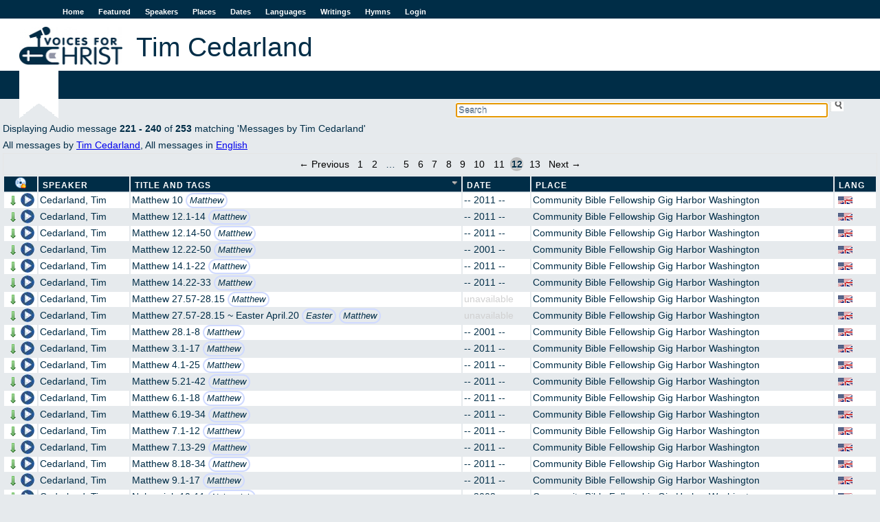

--- FILE ---
content_type: text/html; charset=utf-8
request_url: https://voicesforchrist.org/speakers/1850?direction=asc&page=12&sort=full_title
body_size: 29311
content:
<!DOCTYPE html>  
<html xmlns:og="http://opengraphprotocol.org/schema/"
      xmlns:fb="http://www.facebook.com/2008/fbml"
      lang="en">
  <head>
    <title>VFC - Tim Cedarland</title>
    <meta charset="utf-8"/>
    <link rel="shortcut icon" href="/assets/vfc-dd0a08269324db3230c6b48e24b18d52.ico" type="image/x-icon" />
    <link href="/assets/application-45178edca6ec813f2c4fc943c2fcfb52.css" media="all" rel="stylesheet" type="text/css" />
    <script src="/assets/application-af7dd7dae39809a8d6c38bbcb0738d05.js" type="text/javascript"></script>
    <meta property="fb:app_id" content="254616541365833" />
    <meta property="og:title" content='VFC - Tim Cedarland' />
    <meta property="og:type" content="website" />
    <meta property="og:site_name" content='Voices For Christ' />
    <meta name="viewport" content="width=device-width, initial-scale=1.0">
    <meta content="authenticity_token" name="csrf-param" />
<meta content="RnNlqBLVt3HTfzgUFIIHJQgQJf+IbBB5KEcKa/vzWjA=" name="csrf-token" />
    
    <script type="text/javascript">

  var _gaq = _gaq || [];
  _gaq.push(['_setAccount', 'UA-196359-1']);
  _gaq.push(['_trackPageview']);

  (function() {
    var ga = document.createElement('script'); ga.type = 'text/javascript'; ga.async = true;
    ga.src = ('https:' == document.location.protocol ? 'https://ssl' : 'http://www') + '.google-analytics.com/ga.js';
    var s = document.getElementsByTagName('script')[0]; s.parentNode.insertBefore(ga, s);
  })();

</script>

  </head>
  <body>
    <div id="fb-root"></div>

    <div id="wrap">
      <div id="header">
        <a href="#" id="nav-status">Menu</a>
        <ul id="sidenav" class="nav-collapse">
          <li><a href="/">Home</a></li>
          <li><a href="/featured">Featured</a></li>
          <li><a href="/speakers">Speakers</a></li>
          <li><a href="/places">Places</a></li>
          <li><a href="/dates">Dates</a></li>
          <li><a href="/languages">Languages</a></li>
          <li><a href="/writings">Writings</a></li>
          <li><a href="/hymns">Hymns</a></li>
          <li><a href="/login">Login</a></li>
        </ul>
        <a href="/"><img alt="Logo-en" src="/assets/logo-en-e7deb2480e20a6f3d68c9b9a98b106c0.jpg" /></a>
          <h1 class="content">Tim Cedarland</h1>
          <h2 class="content"></h2>
      </div>

      <div id="searchbox">
<form accept-charset="UTF-8" action="/welcome/search" id="sform" method="get"><div style="margin:0;padding:0;display:inline"></div>
  <input type='text' name='q' id='q' autocomplete='off' autofocus='autofocus' placeholder='Search' value=''/>
  <input type="submit" id="ssu" value="" />
</form></div>
<div class="clearboth"></div>

      

        <div id="jpid" class="jp-player"></div>
<div id="jp_container_1" class="jp-audio">
  <div id="jp_window_controls">
        <img alt="Arrow_out" onclick="popout_jplayer(); return false;" src="/assets/icons/arrow_out-2752c919e7668cb9abf22e1329cfef91.png" title="pop out" />
  </div>
  <div class="jp-type-single">
    <div class="jp-gui jp-interface">
      <ul class="jp-controls">
	<li><a href="javascript:;" class="jp-play" tabindex="1">play</a></li>
	<li><a href="javascript:;" class="jp-pause" tabindex="1">pause</a></li>
	<li><a href="javascript:;" class="jp-stop" tabindex="1">stop</a></li>
	<li><a href="javascript:;" class="jp-mute" tabindex="1" title="mute">mute</a></li>
	<li><a href="javascript:;" class="jp-unmute" tabindex="1" title="unmute">unmute</a></li>
	<li><a href="javascript:;" class="jp-volume-max" tabindex="1" title="max volume">max volume</a></li>
      </ul>
      <div class="jp-progress">
	<div class="jp-seek-bar">
	  <div class="jp-play-bar"></div>
	</div>
      </div>
      <div class="jp-volume-bar">
	<div class="jp-volume-bar-value"></div>
      </div>
      <div class="jp-time-holder">
	<div class="jp-current-time"></div>
	<div class="jp-duration"></div>
	<ul class="jp-toggles">
	  <li><a href="javascript:;" class="jp-repeat" tabindex="1" title="repeat">repeat</a></li>
	  <li><a href="javascript:;" class="jp-repeat-off" tabindex="1" title="repeat off">repeat off</a></li>
	</ul>
      </div>
    </div>
    <div class="jp-title">Now playing...</div>
    <div class="jp-no-solution">
      <span>Update Required</span> To play the media you will need to either update your browser to a recent version or update your <a href='http://get.adobe.com/flashplayer/' target='_blank'>Flash plugin</a>.
    </div>
  </div>
</div>

      
      <div id="content">
          
Displaying Audio message <b>221&nbsp;-&nbsp;240</b> of <b>253</b>  matching 'Messages by Tim Cedarland'
  <br />
  All messages by <a href="/speakers/1850">Tim Cedarland</a>,
     All messages in <a href="/languages/1">English</a>
<div class="apple_pagination" id="true"><a class="previous_page" rel="prev" href="/speakers/1850?direction=asc&amp;page=11&amp;sort=full_title">&#8592; Previous</a> <a rel="start" href="/speakers/1850?direction=asc&amp;page=1&amp;sort=full_title">1</a> <a href="/speakers/1850?direction=asc&amp;page=2&amp;sort=full_title">2</a> <span class="gap">&hellip;</span> <a href="/speakers/1850?direction=asc&amp;page=5&amp;sort=full_title">5</a> <a href="/speakers/1850?direction=asc&amp;page=6&amp;sort=full_title">6</a> <a href="/speakers/1850?direction=asc&amp;page=7&amp;sort=full_title">7</a> <a href="/speakers/1850?direction=asc&amp;page=8&amp;sort=full_title">8</a> <a href="/speakers/1850?direction=asc&amp;page=9&amp;sort=full_title">9</a> <a href="/speakers/1850?direction=asc&amp;page=10&amp;sort=full_title">10</a> <a rel="prev" href="/speakers/1850?direction=asc&amp;page=11&amp;sort=full_title">11</a> <em class="current">12</em> <a rel="next" href="/speakers/1850?direction=asc&amp;page=13&amp;sort=full_title">13</a> <a class="next_page" rel="next" href="/speakers/1850?direction=asc&amp;page=13&amp;sort=full_title">Next &#8594;</a></div>
<table id="msgtable" class="sortable msglist">
    <thead>
    <tr>
      <th id="play_col" title='Download a zip file of the messages'>
        <form method="POST" action="https://voicesforchrist.org/speakers/1850?direction=asc&amp;page=12&amp;sort=full_title" onsubmit="return confirm('This will download the audio files on this page as a zip file. Press OK if that is what you want to do, cancel otherwise!');">
          <input type="hidden" name="download" value="true"/>
          <input type="submit" id="zipline" value=""/>
         </form>
      </th>
      <th id="speaker_col"><a href="/speakers/1850?direction=asc&amp;page=12&amp;sort=speaker_name" title="click to sort">Speaker</a></th>
      <th id="title_col"><a href="/speakers/1850?direction=desc&amp;page=12&amp;sort=full_title" class="current asc" title="click to reverse sort order">Title and Tags</a></th>
      <th id="date_col"><a href="/speakers/1850?direction=asc&amp;page=12&amp;sort=event_date" title="click to sort">Date</a></th>
      <th id="place_col"><a href="/speakers/1850?direction=asc&amp;page=12&amp;sort=place" title="click to sort">Place</a></th>
      <th id="lang_col"><a href="/speakers/1850?direction=asc&amp;page=12&amp;sort=language" title="click to sort">Lang</a></th>
    </tr>
  </thead>

  <tbody>
      <tr>
  <td class='audio-control'>
    <a href="/audio_messages/118701?dl=true" onclick="return dl(this)"><img alt="Arrow_down" src="/assets/icons/arrow_down-f2d0f6c82eb5de24741c2379bfe788c2.png" title="Download MP3" /></a>
    <span class='player' onclick="play('/audio_messages/118701','T Cedarland ~ Matthew 10')">
       <img alt="Pixel" src="/assets/pixel-e3cabd42f8a195ea38f3c843866c8f0f.gif" title="Play" />
    </span>
  </td>
  <td>
    <a href="/speakers/1850">Cedarland, Tim</a>
  </td>
  <td title='Size 7 mb, duration 00:54:00'>
        Matthew 10
       <span class="taglist">
           <span class="tag"><a href="/tags/Matthew" title="Search messages tagged with Matthew">Matthew</a></span>
       </span>
  </td>
  <td>-- 2011 --</td>
    <td><a href="/places/229">Community Bible Fellowship Gig Harbor Washington</a></td>
  <td><img alt="English language" class="flag" src="/assets/language-flags/english-dbd0184599885193e88847697c538d56.png" title="English language" /></td>
</tr>

      <tr>
  <td class='audio-control'>
    <a href="/audio_messages/118702?dl=true" onclick="return dl(this)"><img alt="Arrow_down" src="/assets/icons/arrow_down-f2d0f6c82eb5de24741c2379bfe788c2.png" title="Download MP3" /></a>
    <span class='player' onclick="play('/audio_messages/118702','T Cedarland ~ Matthew 12.1 14')">
       <img alt="Pixel" src="/assets/pixel-e3cabd42f8a195ea38f3c843866c8f0f.gif" title="Play" />
    </span>
  </td>
  <td>
    <a href="/speakers/1850">Cedarland, Tim</a>
  </td>
  <td title='Size 6 mb, duration 00:47:00'>
        Matthew 12.1-14
       <span class="taglist">
           <span class="tag"><a href="/tags/Matthew" title="Search messages tagged with Matthew">Matthew</a></span>
       </span>
  </td>
  <td>-- 2011 --</td>
    <td><a href="/places/229">Community Bible Fellowship Gig Harbor Washington</a></td>
  <td><img alt="English language" class="flag" src="/assets/language-flags/english-dbd0184599885193e88847697c538d56.png" title="English language" /></td>
</tr>

      <tr>
  <td class='audio-control'>
    <a href="/audio_messages/118703?dl=true" onclick="return dl(this)"><img alt="Arrow_down" src="/assets/icons/arrow_down-f2d0f6c82eb5de24741c2379bfe788c2.png" title="Download MP3" /></a>
    <span class='player' onclick="play('/audio_messages/118703','T Cedarland ~ Matthew 12.14 50')">
       <img alt="Pixel" src="/assets/pixel-e3cabd42f8a195ea38f3c843866c8f0f.gif" title="Play" />
    </span>
  </td>
  <td>
    <a href="/speakers/1850">Cedarland, Tim</a>
  </td>
  <td title='Size 7 mb, duration 00:52:00'>
        Matthew 12.14-50
       <span class="taglist">
           <span class="tag"><a href="/tags/Matthew" title="Search messages tagged with Matthew">Matthew</a></span>
       </span>
  </td>
  <td>-- 2011 --</td>
    <td><a href="/places/229">Community Bible Fellowship Gig Harbor Washington</a></td>
  <td><img alt="English language" class="flag" src="/assets/language-flags/english-dbd0184599885193e88847697c538d56.png" title="English language" /></td>
</tr>

      <tr>
  <td class='audio-control'>
    <a href="/audio_messages/118697?dl=true" onclick="return dl(this)"><img alt="Arrow_down" src="/assets/icons/arrow_down-f2d0f6c82eb5de24741c2379bfe788c2.png" title="Download MP3" /></a>
    <span class='player' onclick="play('/audio_messages/118697','T Cedarland ~ Matthew 12.22 50')">
       <img alt="Pixel" src="/assets/pixel-e3cabd42f8a195ea38f3c843866c8f0f.gif" title="Play" />
    </span>
  </td>
  <td>
    <a href="/speakers/1850">Cedarland, Tim</a>
  </td>
  <td title='Size 107 mb, duration 00:46:00'>
        Matthew 12.22-50
       <span class="taglist">
           <span class="tag"><a href="/tags/Matthew" title="Search messages tagged with Matthew">Matthew</a></span>
       </span>
  </td>
  <td>-- 2001 --</td>
    <td><a href="/places/229">Community Bible Fellowship Gig Harbor Washington</a></td>
  <td><img alt="English language" class="flag" src="/assets/language-flags/english-dbd0184599885193e88847697c538d56.png" title="English language" /></td>
</tr>

      <tr>
  <td class='audio-control'>
    <a href="/audio_messages/118704?dl=true" onclick="return dl(this)"><img alt="Arrow_down" src="/assets/icons/arrow_down-f2d0f6c82eb5de24741c2379bfe788c2.png" title="Download MP3" /></a>
    <span class='player' onclick="play('/audio_messages/118704','T Cedarland ~ Matthew 14.1 22')">
       <img alt="Pixel" src="/assets/pixel-e3cabd42f8a195ea38f3c843866c8f0f.gif" title="Play" />
    </span>
  </td>
  <td>
    <a href="/speakers/1850">Cedarland, Tim</a>
  </td>
  <td title='Size 7 mb, duration 00:53:00'>
        Matthew 14.1-22
       <span class="taglist">
           <span class="tag"><a href="/tags/Matthew" title="Search messages tagged with Matthew">Matthew</a></span>
       </span>
  </td>
  <td>-- 2011 --</td>
    <td><a href="/places/229">Community Bible Fellowship Gig Harbor Washington</a></td>
  <td><img alt="English language" class="flag" src="/assets/language-flags/english-dbd0184599885193e88847697c538d56.png" title="English language" /></td>
</tr>

      <tr>
  <td class='audio-control'>
    <a href="/audio_messages/118705?dl=true" onclick="return dl(this)"><img alt="Arrow_down" src="/assets/icons/arrow_down-f2d0f6c82eb5de24741c2379bfe788c2.png" title="Download MP3" /></a>
    <span class='player' onclick="play('/audio_messages/118705','T Cedarland ~ Matthew 14.22 33')">
       <img alt="Pixel" src="/assets/pixel-e3cabd42f8a195ea38f3c843866c8f0f.gif" title="Play" />
    </span>
  </td>
  <td>
    <a href="/speakers/1850">Cedarland, Tim</a>
  </td>
  <td title='Size 7 mb, duration 00:54:00'>
        Matthew 14.22-33
       <span class="taglist">
           <span class="tag"><a href="/tags/Matthew" title="Search messages tagged with Matthew">Matthew</a></span>
       </span>
  </td>
  <td>-- 2011 --</td>
    <td><a href="/places/229">Community Bible Fellowship Gig Harbor Washington</a></td>
  <td><img alt="English language" class="flag" src="/assets/language-flags/english-dbd0184599885193e88847697c538d56.png" title="English language" /></td>
</tr>

      <tr>
  <td class='audio-control'>
    <a href="/audio_messages/118699?dl=true" onclick="return dl(this)"><img alt="Arrow_down" src="/assets/icons/arrow_down-f2d0f6c82eb5de24741c2379bfe788c2.png" title="Download MP3" /></a>
    <span class='player' onclick="play('/audio_messages/118699','T Cedarland ~ Matthew 27.57 28.15')">
       <img alt="Pixel" src="/assets/pixel-e3cabd42f8a195ea38f3c843866c8f0f.gif" title="Play" />
    </span>
  </td>
  <td>
    <a href="/speakers/1850">Cedarland, Tim</a>
  </td>
  <td title='Size 123 mb, duration 00:53:00'>
        Matthew 27.57-28.15
       <span class="taglist">
           <span class="tag"><a href="/tags/Matthew" title="Search messages tagged with Matthew">Matthew</a></span>
       </span>
  </td>
  <td class='ua'>unavailable</td>
    <td><a href="/places/229">Community Bible Fellowship Gig Harbor Washington</a></td>
  <td><img alt="English language" class="flag" src="/assets/language-flags/english-dbd0184599885193e88847697c538d56.png" title="English language" /></td>
</tr>

      <tr>
  <td class='audio-control'>
    <a href="/audio_messages/118698?dl=true" onclick="return dl(this)"><img alt="Arrow_down" src="/assets/icons/arrow_down-f2d0f6c82eb5de24741c2379bfe788c2.png" title="Download MP3" /></a>
    <span class='player' onclick="play('/audio_messages/118698','T Cedarland ~ Matthew 27.57 28.15 ~ Easter April.20')">
       <img alt="Pixel" src="/assets/pixel-e3cabd42f8a195ea38f3c843866c8f0f.gif" title="Play" />
    </span>
  </td>
  <td>
    <a href="/speakers/1850">Cedarland, Tim</a>
  </td>
  <td title='Size 123 mb, duration 00:53:00'>
        Matthew 27.57-28.15 ~ Easter April.20
       <span class="taglist">
           <span class="tag"><a href="/tags/Easter" title="Search messages tagged with Easter">Easter</a></span>
           <span class="tag"><a href="/tags/Matthew" title="Search messages tagged with Matthew">Matthew</a></span>
       </span>
  </td>
  <td class='ua'>unavailable</td>
    <td><a href="/places/229">Community Bible Fellowship Gig Harbor Washington</a></td>
  <td><img alt="English language" class="flag" src="/assets/language-flags/english-dbd0184599885193e88847697c538d56.png" title="English language" /></td>
</tr>

      <tr>
  <td class='audio-control'>
    <a href="/audio_messages/118700?dl=true" onclick="return dl(this)"><img alt="Arrow_down" src="/assets/icons/arrow_down-f2d0f6c82eb5de24741c2379bfe788c2.png" title="Download MP3" /></a>
    <span class='player' onclick="play('/audio_messages/118700','T Cedarland ~ Matthew 28.1 8')">
       <img alt="Pixel" src="/assets/pixel-e3cabd42f8a195ea38f3c843866c8f0f.gif" title="Play" />
    </span>
  </td>
  <td>
    <a href="/speakers/1850">Cedarland, Tim</a>
  </td>
  <td title='Size 103 mb, duration 00:45:00'>
        Matthew 28.1-8
       <span class="taglist">
           <span class="tag"><a href="/tags/Matthew" title="Search messages tagged with Matthew">Matthew</a></span>
       </span>
  </td>
  <td>-- 2001 --</td>
    <td><a href="/places/229">Community Bible Fellowship Gig Harbor Washington</a></td>
  <td><img alt="English language" class="flag" src="/assets/language-flags/english-dbd0184599885193e88847697c538d56.png" title="English language" /></td>
</tr>

      <tr>
  <td class='audio-control'>
    <a href="/audio_messages/118706?dl=true" onclick="return dl(this)"><img alt="Arrow_down" src="/assets/icons/arrow_down-f2d0f6c82eb5de24741c2379bfe788c2.png" title="Download MP3" /></a>
    <span class='player' onclick="play('/audio_messages/118706','T Cedarland ~ Matthew 3.1 17')">
       <img alt="Pixel" src="/assets/pixel-e3cabd42f8a195ea38f3c843866c8f0f.gif" title="Play" />
    </span>
  </td>
  <td>
    <a href="/speakers/1850">Cedarland, Tim</a>
  </td>
  <td title='Size 6 mb, duration 00:53:00'>
        Matthew 3.1-17
       <span class="taglist">
           <span class="tag"><a href="/tags/Matthew" title="Search messages tagged with Matthew">Matthew</a></span>
       </span>
  </td>
  <td>-- 2011 --</td>
    <td><a href="/places/229">Community Bible Fellowship Gig Harbor Washington</a></td>
  <td><img alt="English language" class="flag" src="/assets/language-flags/english-dbd0184599885193e88847697c538d56.png" title="English language" /></td>
</tr>

      <tr>
  <td class='audio-control'>
    <a href="/audio_messages/118707?dl=true" onclick="return dl(this)"><img alt="Arrow_down" src="/assets/icons/arrow_down-f2d0f6c82eb5de24741c2379bfe788c2.png" title="Download MP3" /></a>
    <span class='player' onclick="play('/audio_messages/118707','T Cedarland ~ Matthew 4.1 25')">
       <img alt="Pixel" src="/assets/pixel-e3cabd42f8a195ea38f3c843866c8f0f.gif" title="Play" />
    </span>
  </td>
  <td>
    <a href="/speakers/1850">Cedarland, Tim</a>
  </td>
  <td title='Size 6 mb, duration 00:54:00'>
        Matthew 4.1-25
       <span class="taglist">
           <span class="tag"><a href="/tags/Matthew" title="Search messages tagged with Matthew">Matthew</a></span>
       </span>
  </td>
  <td>-- 2011 --</td>
    <td><a href="/places/229">Community Bible Fellowship Gig Harbor Washington</a></td>
  <td><img alt="English language" class="flag" src="/assets/language-flags/english-dbd0184599885193e88847697c538d56.png" title="English language" /></td>
</tr>

      <tr>
  <td class='audio-control'>
    <a href="/audio_messages/118708?dl=true" onclick="return dl(this)"><img alt="Arrow_down" src="/assets/icons/arrow_down-f2d0f6c82eb5de24741c2379bfe788c2.png" title="Download MP3" /></a>
    <span class='player' onclick="play('/audio_messages/118708','T Cedarland ~ Matthew 5.21 42')">
       <img alt="Pixel" src="/assets/pixel-e3cabd42f8a195ea38f3c843866c8f0f.gif" title="Play" />
    </span>
  </td>
  <td>
    <a href="/speakers/1850">Cedarland, Tim</a>
  </td>
  <td title='Size 6 mb, duration 00:57:00'>
        Matthew 5.21-42
       <span class="taglist">
           <span class="tag"><a href="/tags/Matthew" title="Search messages tagged with Matthew">Matthew</a></span>
       </span>
  </td>
  <td>-- 2011 --</td>
    <td><a href="/places/229">Community Bible Fellowship Gig Harbor Washington</a></td>
  <td><img alt="English language" class="flag" src="/assets/language-flags/english-dbd0184599885193e88847697c538d56.png" title="English language" /></td>
</tr>

      <tr>
  <td class='audio-control'>
    <a href="/audio_messages/118709?dl=true" onclick="return dl(this)"><img alt="Arrow_down" src="/assets/icons/arrow_down-f2d0f6c82eb5de24741c2379bfe788c2.png" title="Download MP3" /></a>
    <span class='player' onclick="play('/audio_messages/118709','T Cedarland ~ Matthew 6.1 18')">
       <img alt="Pixel" src="/assets/pixel-e3cabd42f8a195ea38f3c843866c8f0f.gif" title="Play" />
    </span>
  </td>
  <td>
    <a href="/speakers/1850">Cedarland, Tim</a>
  </td>
  <td title='Size 6 mb, duration 00:59:00'>
        Matthew 6.1-18
       <span class="taglist">
           <span class="tag"><a href="/tags/Matthew" title="Search messages tagged with Matthew">Matthew</a></span>
       </span>
  </td>
  <td>-- 2011 --</td>
    <td><a href="/places/229">Community Bible Fellowship Gig Harbor Washington</a></td>
  <td><img alt="English language" class="flag" src="/assets/language-flags/english-dbd0184599885193e88847697c538d56.png" title="English language" /></td>
</tr>

      <tr>
  <td class='audio-control'>
    <a href="/audio_messages/118710?dl=true" onclick="return dl(this)"><img alt="Arrow_down" src="/assets/icons/arrow_down-f2d0f6c82eb5de24741c2379bfe788c2.png" title="Download MP3" /></a>
    <span class='player' onclick="play('/audio_messages/118710','T Cedarland ~ Matthew 6.19 34')">
       <img alt="Pixel" src="/assets/pixel-e3cabd42f8a195ea38f3c843866c8f0f.gif" title="Play" />
    </span>
  </td>
  <td>
    <a href="/speakers/1850">Cedarland, Tim</a>
  </td>
  <td title='Size 7 mb, duration 00:55:00'>
        Matthew 6.19-34
       <span class="taglist">
           <span class="tag"><a href="/tags/Matthew" title="Search messages tagged with Matthew">Matthew</a></span>
       </span>
  </td>
  <td>-- 2011 --</td>
    <td><a href="/places/229">Community Bible Fellowship Gig Harbor Washington</a></td>
  <td><img alt="English language" class="flag" src="/assets/language-flags/english-dbd0184599885193e88847697c538d56.png" title="English language" /></td>
</tr>

      <tr>
  <td class='audio-control'>
    <a href="/audio_messages/118711?dl=true" onclick="return dl(this)"><img alt="Arrow_down" src="/assets/icons/arrow_down-f2d0f6c82eb5de24741c2379bfe788c2.png" title="Download MP3" /></a>
    <span class='player' onclick="play('/audio_messages/118711','T Cedarland ~ Matthew 7.1 12')">
       <img alt="Pixel" src="/assets/pixel-e3cabd42f8a195ea38f3c843866c8f0f.gif" title="Play" />
    </span>
  </td>
  <td>
    <a href="/speakers/1850">Cedarland, Tim</a>
  </td>
  <td title='Size 8 mb, duration 00:57:00'>
        Matthew 7.1-12
       <span class="taglist">
           <span class="tag"><a href="/tags/Matthew" title="Search messages tagged with Matthew">Matthew</a></span>
       </span>
  </td>
  <td>-- 2011 --</td>
    <td><a href="/places/229">Community Bible Fellowship Gig Harbor Washington</a></td>
  <td><img alt="English language" class="flag" src="/assets/language-flags/english-dbd0184599885193e88847697c538d56.png" title="English language" /></td>
</tr>

      <tr>
  <td class='audio-control'>
    <a href="/audio_messages/118712?dl=true" onclick="return dl(this)"><img alt="Arrow_down" src="/assets/icons/arrow_down-f2d0f6c82eb5de24741c2379bfe788c2.png" title="Download MP3" /></a>
    <span class='player' onclick="play('/audio_messages/118712','T Cedarland ~ Matthew 7.13 29')">
       <img alt="Pixel" src="/assets/pixel-e3cabd42f8a195ea38f3c843866c8f0f.gif" title="Play" />
    </span>
  </td>
  <td>
    <a href="/speakers/1850">Cedarland, Tim</a>
  </td>
  <td title='Size 8 mb, duration 00:56:00'>
        Matthew 7.13-29
       <span class="taglist">
           <span class="tag"><a href="/tags/Matthew" title="Search messages tagged with Matthew">Matthew</a></span>
       </span>
  </td>
  <td>-- 2011 --</td>
    <td><a href="/places/229">Community Bible Fellowship Gig Harbor Washington</a></td>
  <td><img alt="English language" class="flag" src="/assets/language-flags/english-dbd0184599885193e88847697c538d56.png" title="English language" /></td>
</tr>

      <tr>
  <td class='audio-control'>
    <a href="/audio_messages/118713?dl=true" onclick="return dl(this)"><img alt="Arrow_down" src="/assets/icons/arrow_down-f2d0f6c82eb5de24741c2379bfe788c2.png" title="Download MP3" /></a>
    <span class='player' onclick="play('/audio_messages/118713','T Cedarland ~ Matthew 8.18 34')">
       <img alt="Pixel" src="/assets/pixel-e3cabd42f8a195ea38f3c843866c8f0f.gif" title="Play" />
    </span>
  </td>
  <td>
    <a href="/speakers/1850">Cedarland, Tim</a>
  </td>
  <td title='Size 8 mb, duration 01:16:01'>
        Matthew 8.18-34
       <span class="taglist">
           <span class="tag"><a href="/tags/Matthew" title="Search messages tagged with Matthew">Matthew</a></span>
       </span>
  </td>
  <td>-- 2011 --</td>
    <td><a href="/places/229">Community Bible Fellowship Gig Harbor Washington</a></td>
  <td><img alt="English language" class="flag" src="/assets/language-flags/english-dbd0184599885193e88847697c538d56.png" title="English language" /></td>
</tr>

      <tr>
  <td class='audio-control'>
    <a href="/audio_messages/118714?dl=true" onclick="return dl(this)"><img alt="Arrow_down" src="/assets/icons/arrow_down-f2d0f6c82eb5de24741c2379bfe788c2.png" title="Download MP3" /></a>
    <span class='player' onclick="play('/audio_messages/118714','T Cedarland ~ Matthew 9.1 17')">
       <img alt="Pixel" src="/assets/pixel-e3cabd42f8a195ea38f3c843866c8f0f.gif" title="Play" />
    </span>
  </td>
  <td>
    <a href="/speakers/1850">Cedarland, Tim</a>
  </td>
  <td title='Size 8 mb, duration 01:01:01'>
        Matthew 9.1-17
       <span class="taglist">
           <span class="tag"><a href="/tags/Matthew" title="Search messages tagged with Matthew">Matthew</a></span>
       </span>
  </td>
  <td>-- 2011 --</td>
    <td><a href="/places/229">Community Bible Fellowship Gig Harbor Washington</a></td>
  <td><img alt="English language" class="flag" src="/assets/language-flags/english-dbd0184599885193e88847697c538d56.png" title="English language" /></td>
</tr>

      <tr>
  <td class='audio-control'>
    <a href="/audio_messages/118715?dl=true" onclick="return dl(this)"><img alt="Arrow_down" src="/assets/icons/arrow_down-f2d0f6c82eb5de24741c2379bfe788c2.png" title="Download MP3" /></a>
    <span class='player' onclick="play('/audio_messages/118715','T Cedarland ~ Nehemiah 10 11')">
       <img alt="Pixel" src="/assets/pixel-e3cabd42f8a195ea38f3c843866c8f0f.gif" title="Play" />
    </span>
  </td>
  <td>
    <a href="/speakers/1850">Cedarland, Tim</a>
  </td>
  <td title='Size 142 mb, duration 01:02:01'>
        Nehemiah 10-11
       <span class="taglist">
           <span class="tag"><a href="/tags/Nehemiah" title="Search messages tagged with Nehemiah">Nehemiah</a></span>
       </span>
  </td>
  <td>-- 2002 --</td>
    <td><a href="/places/229">Community Bible Fellowship Gig Harbor Washington</a></td>
  <td><img alt="English language" class="flag" src="/assets/language-flags/english-dbd0184599885193e88847697c538d56.png" title="English language" /></td>
</tr>

      <tr>
  <td class='audio-control'>
    <a href="/audio_messages/118716?dl=true" onclick="return dl(this)"><img alt="Arrow_down" src="/assets/icons/arrow_down-f2d0f6c82eb5de24741c2379bfe788c2.png" title="Download MP3" /></a>
    <span class='player' onclick="play('/audio_messages/118716','T Cedarland ~ Nehemiah 4')">
       <img alt="Pixel" src="/assets/pixel-e3cabd42f8a195ea38f3c843866c8f0f.gif" title="Play" />
    </span>
  </td>
  <td>
    <a href="/speakers/1850">Cedarland, Tim</a>
  </td>
  <td title='Size 118 mb, duration 00:51:00'>
        Nehemiah 4
       <span class="taglist">
           <span class="tag"><a href="/tags/Nehemiah" title="Search messages tagged with Nehemiah">Nehemiah</a></span>
       </span>
  </td>
  <td>-- 2002 --</td>
    <td><a href="/places/229">Community Bible Fellowship Gig Harbor Washington</a></td>
  <td><img alt="English language" class="flag" src="/assets/language-flags/english-dbd0184599885193e88847697c538d56.png" title="English language" /></td>
</tr>

  </tbody>
</table>
<div class="apple_pagination" id="true"><a class="previous_page" rel="prev" href="/speakers/1850?direction=asc&amp;page=11&amp;sort=full_title">&#8592; Previous</a> <a rel="start" href="/speakers/1850?direction=asc&amp;page=1&amp;sort=full_title">1</a> <a href="/speakers/1850?direction=asc&amp;page=2&amp;sort=full_title">2</a> <span class="gap">&hellip;</span> <a href="/speakers/1850?direction=asc&amp;page=5&amp;sort=full_title">5</a> <a href="/speakers/1850?direction=asc&amp;page=6&amp;sort=full_title">6</a> <a href="/speakers/1850?direction=asc&amp;page=7&amp;sort=full_title">7</a> <a href="/speakers/1850?direction=asc&amp;page=8&amp;sort=full_title">8</a> <a href="/speakers/1850?direction=asc&amp;page=9&amp;sort=full_title">9</a> <a href="/speakers/1850?direction=asc&amp;page=10&amp;sort=full_title">10</a> <a rel="prev" href="/speakers/1850?direction=asc&amp;page=11&amp;sort=full_title">11</a> <em class="current">12</em> <a rel="next" href="/speakers/1850?direction=asc&amp;page=13&amp;sort=full_title">13</a> <a class="next_page" rel="next" href="/speakers/1850?direction=asc&amp;page=13&amp;sort=full_title">Next &#8594;</a></div>
<div id="search_trailer">
  <a href="/welcome/advanced">Advanced Search</a>
</div>


      </div>
    </div>
    <div id="footer">
      <ul id="botnav">
        <li><a href="/welcome/about">About</a></li>
	<li><a href="/welcome/contact">Contact</a></li>
	<li><a href="/welcome/news">News</a></li>
        <li id="copy">&copy; VoicesForChrist.org, 2005-2026</li>
      </ul>
    </div>
  </body>
</html>


--- FILE ---
content_type: text/css
request_url: https://voicesforchrist.org/assets/application-45178edca6ec813f2c4fc943c2fcfb52.css
body_size: 52526
content:
div.jp-audio,div.jp-video{font-size:1.25em;font-family:Verdana, Arial, sans-serif;line-height:1.6;color:#666;border:1px solid #009be3;background-color:#eee;position:relative}div.jp-audio{width:420px}div.jp-video-270p{width:480px}div.jp-video-360p{width:640px}div.jp-video-full{width:480px;height:270px;position:static !important;position:relative}div.jp-video-full div.jp-jplayer{top:0;left:0;position:fixed !important;position:relative;overflow:hidden;z-index:1000}div.jp-video-full div.jp-gui{position:fixed !important;position:static;top:0;left:0;width:100%;height:100%;z-index:1000}div.jp-video-full div.jp-interface{position:absolute !important;position:relative;bottom:0;left:0;z-index:1000}div.jp-interface{position:relative;background-color:#eee;width:100%}div.jp-audio div.jp-type-single div.jp-interface{height:80px}div.jp-audio div.jp-type-playlist div.jp-interface{height:80px}div.jp-video div.jp-interface{border-top:1px solid #009be3}div.jp-controls-holder{clear:both;width:440px;margin:0 auto;position:relative;overflow:hidden;top:-8px}div.jp-interface ul.jp-controls{list-style-type:none;margin:0;padding:0;overflow:hidden}div.jp-audio ul.jp-controls{width:380px;padding:20px 20px 0 20px}div.jp-video div.jp-type-single ul.jp-controls{width:78px;margin-left:200px}div.jp-video div.jp-type-playlist ul.jp-controls{width:134px;margin-left:172px}div.jp-video ul.jp-controls,div.jp-interface ul.jp-controls li{display:inline;float:left}div.jp-interface ul.jp-controls a{display:block;overflow:hidden;text-indent:-9999px}a.jp-play,a.jp-pause{width:40px;height:40px}a.jp-play{background:url("jplayer.blue.monday.jpg") 0 0 no-repeat}a.jp-play:hover{background:url("jplayer.blue.monday.jpg") -41px 0 no-repeat}a.jp-pause{background:url("jplayer.blue.monday.jpg") 0 -42px no-repeat;display:none}a.jp-pause:hover{background:url("jplayer.blue.monday.jpg") -41px -42px no-repeat}a.jp-stop,a.jp-previous,a.jp-next{width:28px;height:28px;margin-top:6px}a.jp-stop{background:url("jplayer.blue.monday.jpg") 0 -83px no-repeat;margin-left:10px}a.jp-stop:hover{background:url("jplayer.blue.monday.jpg") -29px -83px no-repeat}a.jp-previous{background:url("jplayer.blue.monday.jpg") 0 -112px no-repeat}a.jp-previous:hover{background:url("jplayer.blue.monday.jpg") -29px -112px no-repeat}a.jp-next{background:url("jplayer.blue.monday.jpg") 0 -141px no-repeat}a.jp-next:hover{background:url("jplayer.blue.monday.jpg") -29px -141px no-repeat}div.jp-progress{overflow:hidden;background-color:#ddd}div.jp-audio div.jp-progress{position:absolute;top:32px;height:15px}div.jp-audio div.jp-type-single div.jp-progress{left:110px;width:186px}div.jp-audio div.jp-type-playlist div.jp-progress{left:166px;width:130px}div.jp-video div.jp-progress{top:0px;left:0px;width:100%;height:10px}div.jp-seek-bar{background:url("jplayer.blue.monday.jpg") 0 -202px repeat-x;width:0px;height:100%;cursor:pointer}div.jp-play-bar{background:url("jplayer.blue.monday.jpg") 0 -218px repeat-x;width:0px;height:100%}div.jp-seeking-bg{background:url("jplayer.blue.monday.seeking.gif")}a.jp-mute,a.jp-unmute,a.jp-volume-max{width:18px;height:15px;margin-top:12px}div.jp-audio div.jp-type-single a.jp-mute,div.jp-audio div.jp-type-single a.jp-unmute{margin-left:210px}div.jp-audio div.jp-type-playlist a.jp-mute,div.jp-audio div.jp-type-playlist a.jp-unmute{margin-left:154px}div.jp-audio a.jp-volume-max{margin-left:56px}div.jp-video a.jp-mute,div.jp-video a.jp-unmute,div.jp-video a.jp-volume-max{position:absolute;top:12px;margin-top:0}div.jp-video a.jp-mute,div.jp-video a.jp-unmute{left:50px}div.jp-video a.jp-volume-max{left:134px}a.jp-mute{background:url("jplayer.blue.monday.jpg") 0 -170px no-repeat}a.jp-mute:hover{background:url("jplayer.blue.monday.jpg") -19px -170px no-repeat}a.jp-unmute{background:url("jplayer.blue.monday.jpg") -60px -170px no-repeat;display:none}a.jp-unmute:hover{background:url("jplayer.blue.monday.jpg") -79px -170px no-repeat}a.jp-volume-max{background:url("jplayer.blue.monday.jpg") 0 -186px no-repeat}a.jp-volume-max:hover{background:url("jplayer.blue.monday.jpg") -19px -186px no-repeat}div.jp-volume-bar{position:absolute;overflow:hidden;background:url("jplayer.blue.monday.jpg") 0 -250px repeat-x;width:46px;height:5px;cursor:pointer}div.jp-audio div.jp-volume-bar{top:37px;left:330px}div.jp-video div.jp-volume-bar{top:17px;left:72px}div.jp-volume-bar-value{background:url("jplayer.blue.monday.jpg") 0 -256px repeat-x;width:0px;height:5px}div.jp-audio div.jp-time-holder{position:absolute;top:50px}div.jp-audio div.jp-type-single div.jp-time-holder{left:110px;width:186px}div.jp-audio div.jp-type-playlist div.jp-time-holder{left:166px;width:130px}div.jp-current-time,div.jp-duration{width:60px;font-size:.64em;font-style:oblique}div.jp-current-time{float:left;display:inline}div.jp-duration{float:right;display:inline;text-align:right}div.jp-video div.jp-current-time{margin-left:20px}div.jp-video div.jp-duration{margin-right:20px}div.jp-title{font-weight:bold;text-align:center}div.jp-title,div.jp-playlist{width:100%;background-color:#ccc;border-top:1px solid #009be3}div.jp-type-single div.jp-title,div.jp-type-playlist div.jp-title,div.jp-type-single div.jp-playlist{border-top:none}div.jp-title ul,div.jp-playlist ul{list-style-type:none;margin:0;padding:0 20px;font-size:.72em}div.jp-title li{padding:5px 0;font-weight:bold}div.jp-playlist li{padding:5px 0 4px 20px;border-bottom:1px solid #eee}div.jp-playlist li div{display:inline}div.jp-type-playlist div.jp-playlist li:last-child{padding:5px 0 5px 20px;border-bottom:none}div.jp-type-playlist div.jp-playlist li.jp-playlist-current{list-style-type:square;list-style-position:inside;padding-left:7px}div.jp-type-playlist div.jp-playlist a{color:#333;text-decoration:none}div.jp-type-playlist div.jp-playlist a:hover{color:#0d88c1}div.jp-type-playlist div.jp-playlist a.jp-playlist-current{color:#0d88c1}div.jp-type-playlist div.jp-playlist a.jp-playlist-item-remove{float:right;display:inline;text-align:right;margin-right:10px;font-weight:bold;color:#666}div.jp-type-playlist div.jp-playlist a.jp-playlist-item-remove:hover{color:#0d88c1}div.jp-type-playlist div.jp-playlist span.jp-free-media{float:right;display:inline;text-align:right;margin-right:10px}div.jp-type-playlist div.jp-playlist span.jp-free-media a{color:#666}div.jp-type-playlist div.jp-playlist span.jp-free-media a:hover{color:#0d88c1}span.jp-artist{font-size:.8em;color:#666}div.jp-video-play{position:absolute;top:0;left:0;width:100%;cursor:pointer;background-color:transparent}div.jp-video-270p div.jp-video-play{height:270px}div.jp-video-360p div.jp-video-play{height:360px}div.jp-video-full div.jp-video-play{height:100%;z-index:1000}a.jp-video-play-icon{position:relative;display:block;width:112px;height:100px;margin-left:-56px;margin-top:-50px;left:50%;top:50%;background:url("jplayer.blue.monday.video.play.png") 0 0 no-repeat;text-indent:-9999px}div.jp-video-play:hover a.jp-video-play-icon{background:url("jplayer.blue.monday.video.play.png") 0 -100px no-repeat}div.jp-jplayer audio,div.jp-jplayer{width:0px;height:0px}div.jp-jplayer{background-color:#000000}ul.jp-toggles{list-style-type:none;padding:0;margin:0 auto;overflow:hidden}div.jp-audio .jp-type-single ul.jp-toggles{width:25px}div.jp-audio .jp-type-playlist ul.jp-toggles{width:55px;margin:0;position:absolute;left:325px;top:50px}div.jp-video ul.jp-toggles{margin-top:10px;width:100px}ul.jp-toggles li{display:block;float:right}ul.jp-toggles li a{display:block;width:25px;height:18px;text-indent:-9999px;line-height:100%}a.jp-full-screen{background:url("jplayer.blue.monday.jpg") 0 -310px no-repeat;margin-left:20px}a.jp-full-screen:hover{background:url("jplayer.blue.monday.jpg") -30px -310px no-repeat}a.jp-restore-screen{background:url("jplayer.blue.monday.jpg") -60px -310px no-repeat;margin-left:20px}a.jp-restore-screen:hover{background:url("jplayer.blue.monday.jpg") -90px -310px no-repeat}a.jp-repeat{background:url("jplayer.blue.monday.jpg") 0 -290px no-repeat}a.jp-repeat:hover{background:url("jplayer.blue.monday.jpg") -30px -290px no-repeat}a.jp-repeat-off{background:url("jplayer.blue.monday.jpg") -60px -290px no-repeat}a.jp-repeat-off:hover{background:url("jplayer.blue.monday.jpg") -90px -290px no-repeat}a.jp-shuffle{background:url("jplayer.blue.monday.jpg") 0 -270px no-repeat;margin-left:5px}a.jp-shuffle:hover{background:url("jplayer.blue.monday.jpg") -30px -270px no-repeat}a.jp-shuffle-off{background:url("jplayer.blue.monday.jpg") -60px -270px no-repeat;margin-left:5px}a.jp-shuffle-off:hover{background:url("jplayer.blue.monday.jpg") -90px -270px no-repeat}.jp-no-solution{position:absolute;width:390px;margin-left:-202px;left:50%;top:10px;padding:5px;font-size:.8em;background-color:#eee;border:2px solid #009be3;color:#000;display:none}.jp-no-solution a{color:#000}.jp-no-solution span{font-size:1em;display:block;text-align:center;font-weight:bold}/*!
 * jQuery UI CSS Framework 1.10.3
 * http://jqueryui.com
 *
 * Copyright 2013 jQuery Foundation and other contributors
 * Released under the MIT license.
 * http://jquery.org/license
 *
 * http://docs.jquery.com/UI/Theming/API
 */.ui-helper-hidden{display:none}.ui-helper-hidden-accessible{border:0;clip:rect(0 0 0 0);height:1px;margin:-1px;overflow:hidden;padding:0;position:absolute;width:1px}.ui-helper-reset{margin:0;padding:0;border:0;outline:0;line-height:1.3;text-decoration:none;font-size:100%;list-style:none}.ui-helper-clearfix:before,.ui-helper-clearfix:after{content:"";display:table;border-collapse:collapse}.ui-helper-clearfix:after{clear:both}.ui-helper-clearfix{min-height:0}.ui-helper-zfix{width:100%;height:100%;top:0;left:0;position:absolute;opacity:0;filter:Alpha(Opacity=0)}.ui-front{z-index:100}.ui-state-disabled{cursor:default !important}.ui-icon{display:block;text-indent:-99999px;overflow:hidden;background-repeat:no-repeat}.ui-widget-overlay{position:fixed;top:0;left:0;width:100%;height:100%}/*!
 * jQuery UI CSS Framework 1.10.3
 * http://jqueryui.com
 *
 * Copyright 2013 jQuery Foundation and other contributors
 * Released under the MIT license.
 * http://jquery.org/license
 *
 * http://docs.jquery.com/UI/Theming/API
 *
 * To view and modify this theme, visit http://jqueryui.com/themeroller/
 */.ui-widget{font-family:Verdana,Arial,sans-serif;font-size:1.1em}.ui-widget .ui-widget{font-size:1em}.ui-widget input,.ui-widget select,.ui-widget textarea,.ui-widget button{font-family:Verdana,Arial,sans-serif;font-size:1em}.ui-widget-content{border:1px solid #aaa;background:#fff url(/assets/jquery-ui/ui-bg_flat_75_ffffff_40x100-d18e8affeba7ab0c6d4dcdd2477c53bb.png) 50% 50% repeat-x;color:#222}.ui-widget-content a{color:#222}.ui-widget-header{border:1px solid #aaa;background:#ccc url(/assets/jquery-ui/ui-bg_highlight-soft_75_cccccc_1x100-cc349e64843eb3d6d694206e1907f537.png) 50% 50% repeat-x;color:#222;font-weight:bold}.ui-widget-header a{color:#222}.ui-state-default,.ui-widget-content .ui-state-default,.ui-widget-header .ui-state-default{border:1px solid #d3d3d3;background:#e6e6e6 url(/assets/jquery-ui/ui-bg_glass_75_e6e6e6_1x400-9a8a9467aa3aac88e9e5a337f4a8d0a0.png) 50% 50% repeat-x;font-weight:normal;color:#555}.ui-state-default a,.ui-state-default a:link,.ui-state-default a:visited{color:#555;text-decoration:none}.ui-state-hover,.ui-widget-content .ui-state-hover,.ui-widget-header .ui-state-hover,.ui-state-focus,.ui-widget-content .ui-state-focus,.ui-widget-header .ui-state-focus{border:1px solid #999;background:#dadada url(/assets/jquery-ui/ui-bg_glass_75_dadada_1x400-da1e6ac5a5fd1dc7ce2d0fb149a0de01.png) 50% 50% repeat-x;font-weight:normal;color:#212121}.ui-state-hover a,.ui-state-hover a:hover,.ui-state-hover a:link,.ui-state-hover a:visited{color:#212121;text-decoration:none}.ui-state-active,.ui-widget-content .ui-state-active,.ui-widget-header .ui-state-active{border:1px solid #aaa;background:#fff url(/assets/jquery-ui/ui-bg_glass_65_ffffff_1x400-ef683f8e0b5fcf0f28cd9a5a3e8dc815.png) 50% 50% repeat-x;font-weight:normal;color:#212121}.ui-state-active a,.ui-state-active a:link,.ui-state-active a:visited{color:#212121;text-decoration:none}.ui-state-highlight,.ui-widget-content .ui-state-highlight,.ui-widget-header .ui-state-highlight{border:1px solid #fcefa1;background:#fbf9ee url(/assets/jquery-ui/ui-bg_glass_55_fbf9ee_1x400-4d1e9e3434a7eec605dd7b19ec0e71bb.png) 50% 50% repeat-x;color:#363636}.ui-state-highlight a,.ui-widget-content .ui-state-highlight a,.ui-widget-header .ui-state-highlight a{color:#363636}.ui-state-error,.ui-widget-content .ui-state-error,.ui-widget-header .ui-state-error{border:1px solid #cd0a0a;background:#fef1ec url(/assets/jquery-ui/ui-bg_glass_95_fef1ec_1x400-6ce7d9fd6ae2c6b346d347cad3b67b94.png) 50% 50% repeat-x;color:#cd0a0a}.ui-state-error a,.ui-widget-content .ui-state-error a,.ui-widget-header .ui-state-error a{color:#cd0a0a}.ui-state-error-text,.ui-widget-content .ui-state-error-text,.ui-widget-header .ui-state-error-text{color:#cd0a0a}.ui-priority-primary,.ui-widget-content .ui-priority-primary,.ui-widget-header .ui-priority-primary{font-weight:bold}.ui-priority-secondary,.ui-widget-content .ui-priority-secondary,.ui-widget-header .ui-priority-secondary{opacity:.7;filter:Alpha(Opacity=70);font-weight:normal}.ui-state-disabled,.ui-widget-content .ui-state-disabled,.ui-widget-header .ui-state-disabled{opacity:.35;filter:Alpha(Opacity=35);background-image:none}.ui-state-disabled .ui-icon{filter:Alpha(Opacity=35)}.ui-icon{width:16px;height:16px}.ui-icon,.ui-widget-content .ui-icon{background-image:url(/assets/jquery-ui/ui-icons_222222_256x240-9ebdf4984ebc80f5440cc69aa530be1c.png)}.ui-widget-header .ui-icon{background-image:url(/assets/jquery-ui/ui-icons_222222_256x240-9ebdf4984ebc80f5440cc69aa530be1c.png)}.ui-state-default .ui-icon{background-image:url(/assets/jquery-ui/ui-icons_888888_256x240-22e2620afd5b74f20af6c26e32a54483.png)}.ui-state-hover .ui-icon,.ui-state-focus .ui-icon{background-image:url(/assets/jquery-ui/ui-icons_454545_256x240-4c20e197d0a55c9a3387a50c1202afad.png)}.ui-state-active .ui-icon{background-image:url(/assets/jquery-ui/ui-icons_454545_256x240-4c20e197d0a55c9a3387a50c1202afad.png)}.ui-state-highlight .ui-icon{background-image:url(/assets/jquery-ui/ui-icons_2e83ff_256x240-ff641bf5602f0f291a8b4ead56e54a20.png)}.ui-state-error .ui-icon,.ui-state-error-text .ui-icon{background-image:url(/assets/jquery-ui/ui-icons_cd0a0a_256x240-3b8db78091d814fcf9520d7fa84821ac.png)}.ui-icon-blank{background-position:16px 16px}.ui-icon-carat-1-n{background-position:0 0}.ui-icon-carat-1-ne{background-position:-16px 0}.ui-icon-carat-1-e{background-position:-32px 0}.ui-icon-carat-1-se{background-position:-48px 0}.ui-icon-carat-1-s{background-position:-64px 0}.ui-icon-carat-1-sw{background-position:-80px 0}.ui-icon-carat-1-w{background-position:-96px 0}.ui-icon-carat-1-nw{background-position:-112px 0}.ui-icon-carat-2-n-s{background-position:-128px 0}.ui-icon-carat-2-e-w{background-position:-144px 0}.ui-icon-triangle-1-n{background-position:0 -16px}.ui-icon-triangle-1-ne{background-position:-16px -16px}.ui-icon-triangle-1-e{background-position:-32px -16px}.ui-icon-triangle-1-se{background-position:-48px -16px}.ui-icon-triangle-1-s{background-position:-64px -16px}.ui-icon-triangle-1-sw{background-position:-80px -16px}.ui-icon-triangle-1-w{background-position:-96px -16px}.ui-icon-triangle-1-nw{background-position:-112px -16px}.ui-icon-triangle-2-n-s{background-position:-128px -16px}.ui-icon-triangle-2-e-w{background-position:-144px -16px}.ui-icon-arrow-1-n{background-position:0 -32px}.ui-icon-arrow-1-ne{background-position:-16px -32px}.ui-icon-arrow-1-e{background-position:-32px -32px}.ui-icon-arrow-1-se{background-position:-48px -32px}.ui-icon-arrow-1-s{background-position:-64px -32px}.ui-icon-arrow-1-sw{background-position:-80px -32px}.ui-icon-arrow-1-w{background-position:-96px -32px}.ui-icon-arrow-1-nw{background-position:-112px -32px}.ui-icon-arrow-2-n-s{background-position:-128px -32px}.ui-icon-arrow-2-ne-sw{background-position:-144px -32px}.ui-icon-arrow-2-e-w{background-position:-160px -32px}.ui-icon-arrow-2-se-nw{background-position:-176px -32px}.ui-icon-arrowstop-1-n{background-position:-192px -32px}.ui-icon-arrowstop-1-e{background-position:-208px -32px}.ui-icon-arrowstop-1-s{background-position:-224px -32px}.ui-icon-arrowstop-1-w{background-position:-240px -32px}.ui-icon-arrowthick-1-n{background-position:0 -48px}.ui-icon-arrowthick-1-ne{background-position:-16px -48px}.ui-icon-arrowthick-1-e{background-position:-32px -48px}.ui-icon-arrowthick-1-se{background-position:-48px -48px}.ui-icon-arrowthick-1-s{background-position:-64px -48px}.ui-icon-arrowthick-1-sw{background-position:-80px -48px}.ui-icon-arrowthick-1-w{background-position:-96px -48px}.ui-icon-arrowthick-1-nw{background-position:-112px -48px}.ui-icon-arrowthick-2-n-s{background-position:-128px -48px}.ui-icon-arrowthick-2-ne-sw{background-position:-144px -48px}.ui-icon-arrowthick-2-e-w{background-position:-160px -48px}.ui-icon-arrowthick-2-se-nw{background-position:-176px -48px}.ui-icon-arrowthickstop-1-n{background-position:-192px -48px}.ui-icon-arrowthickstop-1-e{background-position:-208px -48px}.ui-icon-arrowthickstop-1-s{background-position:-224px -48px}.ui-icon-arrowthickstop-1-w{background-position:-240px -48px}.ui-icon-arrowreturnthick-1-w{background-position:0 -64px}.ui-icon-arrowreturnthick-1-n{background-position:-16px -64px}.ui-icon-arrowreturnthick-1-e{background-position:-32px -64px}.ui-icon-arrowreturnthick-1-s{background-position:-48px -64px}.ui-icon-arrowreturn-1-w{background-position:-64px -64px}.ui-icon-arrowreturn-1-n{background-position:-80px -64px}.ui-icon-arrowreturn-1-e{background-position:-96px -64px}.ui-icon-arrowreturn-1-s{background-position:-112px -64px}.ui-icon-arrowrefresh-1-w{background-position:-128px -64px}.ui-icon-arrowrefresh-1-n{background-position:-144px -64px}.ui-icon-arrowrefresh-1-e{background-position:-160px -64px}.ui-icon-arrowrefresh-1-s{background-position:-176px -64px}.ui-icon-arrow-4{background-position:0 -80px}.ui-icon-arrow-4-diag{background-position:-16px -80px}.ui-icon-extlink{background-position:-32px -80px}.ui-icon-newwin{background-position:-48px -80px}.ui-icon-refresh{background-position:-64px -80px}.ui-icon-shuffle{background-position:-80px -80px}.ui-icon-transfer-e-w{background-position:-96px -80px}.ui-icon-transferthick-e-w{background-position:-112px -80px}.ui-icon-folder-collapsed{background-position:0 -96px}.ui-icon-folder-open{background-position:-16px -96px}.ui-icon-document{background-position:-32px -96px}.ui-icon-document-b{background-position:-48px -96px}.ui-icon-note{background-position:-64px -96px}.ui-icon-mail-closed{background-position:-80px -96px}.ui-icon-mail-open{background-position:-96px -96px}.ui-icon-suitcase{background-position:-112px -96px}.ui-icon-comment{background-position:-128px -96px}.ui-icon-person{background-position:-144px -96px}.ui-icon-print{background-position:-160px -96px}.ui-icon-trash{background-position:-176px -96px}.ui-icon-locked{background-position:-192px -96px}.ui-icon-unlocked{background-position:-208px -96px}.ui-icon-bookmark{background-position:-224px -96px}.ui-icon-tag{background-position:-240px -96px}.ui-icon-home{background-position:0 -112px}.ui-icon-flag{background-position:-16px -112px}.ui-icon-calendar{background-position:-32px -112px}.ui-icon-cart{background-position:-48px -112px}.ui-icon-pencil{background-position:-64px -112px}.ui-icon-clock{background-position:-80px -112px}.ui-icon-disk{background-position:-96px -112px}.ui-icon-calculator{background-position:-112px -112px}.ui-icon-zoomin{background-position:-128px -112px}.ui-icon-zoomout{background-position:-144px -112px}.ui-icon-search{background-position:-160px -112px}.ui-icon-wrench{background-position:-176px -112px}.ui-icon-gear{background-position:-192px -112px}.ui-icon-heart{background-position:-208px -112px}.ui-icon-star{background-position:-224px -112px}.ui-icon-link{background-position:-240px -112px}.ui-icon-cancel{background-position:0 -128px}.ui-icon-plus{background-position:-16px -128px}.ui-icon-plusthick{background-position:-32px -128px}.ui-icon-minus{background-position:-48px -128px}.ui-icon-minusthick{background-position:-64px -128px}.ui-icon-close{background-position:-80px -128px}.ui-icon-closethick{background-position:-96px -128px}.ui-icon-key{background-position:-112px -128px}.ui-icon-lightbulb{background-position:-128px -128px}.ui-icon-scissors{background-position:-144px -128px}.ui-icon-clipboard{background-position:-160px -128px}.ui-icon-copy{background-position:-176px -128px}.ui-icon-contact{background-position:-192px -128px}.ui-icon-image{background-position:-208px -128px}.ui-icon-video{background-position:-224px -128px}.ui-icon-script{background-position:-240px -128px}.ui-icon-alert{background-position:0 -144px}.ui-icon-info{background-position:-16px -144px}.ui-icon-notice{background-position:-32px -144px}.ui-icon-help{background-position:-48px -144px}.ui-icon-check{background-position:-64px -144px}.ui-icon-bullet{background-position:-80px -144px}.ui-icon-radio-on{background-position:-96px -144px}.ui-icon-radio-off{background-position:-112px -144px}.ui-icon-pin-w{background-position:-128px -144px}.ui-icon-pin-s{background-position:-144px -144px}.ui-icon-play{background-position:0 -160px}.ui-icon-pause{background-position:-16px -160px}.ui-icon-seek-next{background-position:-32px -160px}.ui-icon-seek-prev{background-position:-48px -160px}.ui-icon-seek-end{background-position:-64px -160px}.ui-icon-seek-start{background-position:-80px -160px}.ui-icon-seek-first{background-position:-80px -160px}.ui-icon-stop{background-position:-96px -160px}.ui-icon-eject{background-position:-112px -160px}.ui-icon-volume-off{background-position:-128px -160px}.ui-icon-volume-on{background-position:-144px -160px}.ui-icon-power{background-position:0 -176px}.ui-icon-signal-diag{background-position:-16px -176px}.ui-icon-signal{background-position:-32px -176px}.ui-icon-battery-0{background-position:-48px -176px}.ui-icon-battery-1{background-position:-64px -176px}.ui-icon-battery-2{background-position:-80px -176px}.ui-icon-battery-3{background-position:-96px -176px}.ui-icon-circle-plus{background-position:0 -192px}.ui-icon-circle-minus{background-position:-16px -192px}.ui-icon-circle-close{background-position:-32px -192px}.ui-icon-circle-triangle-e{background-position:-48px -192px}.ui-icon-circle-triangle-s{background-position:-64px -192px}.ui-icon-circle-triangle-w{background-position:-80px -192px}.ui-icon-circle-triangle-n{background-position:-96px -192px}.ui-icon-circle-arrow-e{background-position:-112px -192px}.ui-icon-circle-arrow-s{background-position:-128px -192px}.ui-icon-circle-arrow-w{background-position:-144px -192px}.ui-icon-circle-arrow-n{background-position:-160px -192px}.ui-icon-circle-zoomin{background-position:-176px -192px}.ui-icon-circle-zoomout{background-position:-192px -192px}.ui-icon-circle-check{background-position:-208px -192px}.ui-icon-circlesmall-plus{background-position:0 -208px}.ui-icon-circlesmall-minus{background-position:-16px -208px}.ui-icon-circlesmall-close{background-position:-32px -208px}.ui-icon-squaresmall-plus{background-position:-48px -208px}.ui-icon-squaresmall-minus{background-position:-64px -208px}.ui-icon-squaresmall-close{background-position:-80px -208px}.ui-icon-grip-dotted-vertical{background-position:0 -224px}.ui-icon-grip-dotted-horizontal{background-position:-16px -224px}.ui-icon-grip-solid-vertical{background-position:-32px -224px}.ui-icon-grip-solid-horizontal{background-position:-48px -224px}.ui-icon-gripsmall-diagonal-se{background-position:-64px -224px}.ui-icon-grip-diagonal-se{background-position:-80px -224px}.ui-corner-all,.ui-corner-top,.ui-corner-left,.ui-corner-tl{border-top-left-radius:4px}.ui-corner-all,.ui-corner-top,.ui-corner-right,.ui-corner-tr{border-top-right-radius:4px}.ui-corner-all,.ui-corner-bottom,.ui-corner-left,.ui-corner-bl{border-bottom-left-radius:4px}.ui-corner-all,.ui-corner-bottom,.ui-corner-right,.ui-corner-br{border-bottom-right-radius:4px}.ui-widget-overlay{background:#aaa url(/assets/jquery-ui/ui-bg_flat_0_aaaaaa_40x100-6b0858a07f9b26b1fbf609593cf427f4.png) 50% 50% repeat-x;opacity:0.3;filter:Alpha(Opacity=30)}.ui-widget-shadow{margin:-8px 0 0 -8px;padding:8px;background:#aaa url(/assets/jquery-ui/ui-bg_flat_0_aaaaaa_40x100-6b0858a07f9b26b1fbf609593cf427f4.png) 50% 50% repeat-x;opacity:0.3;filter:Alpha(Opacity=30);border-radius:8px}/*!
 * jQuery UI Accordion 1.10.3
 * http://jqueryui.com
 *
 * Copyright 2013 jQuery Foundation and other contributors
 * Released under the MIT license.
 * http://jquery.org/license
 *
 * http://docs.jquery.com/UI/Accordion#theming
 */.ui-accordion .ui-accordion-header{display:block;cursor:pointer;position:relative;margin-top:2px;padding:.5em .5em .5em .7em;min-height:0}.ui-accordion .ui-accordion-icons{padding-left:2.2em}.ui-accordion .ui-accordion-noicons{padding-left:.7em}.ui-accordion .ui-accordion-icons .ui-accordion-icons{padding-left:2.2em}.ui-accordion .ui-accordion-header .ui-accordion-header-icon{position:absolute;left:.5em;top:50%;margin-top:-8px}.ui-accordion .ui-accordion-content{padding:1em 2.2em;border-top:0;overflow:auto}/*!
 * jQuery UI Menu 1.10.3
 * http://jqueryui.com
 *
 * Copyright 2013 jQuery Foundation and other contributors
 * Released under the MIT license.
 * http://jquery.org/license
 *
 * http://docs.jquery.com/UI/Menu#theming
 */.ui-menu{list-style:none;padding:2px;margin:0;display:block;outline:none}.ui-menu .ui-menu{margin-top:-3px;position:absolute}.ui-menu .ui-menu-item{margin:0;padding:0;width:100%;list-style-image:url([data-uri])}.ui-menu .ui-menu-divider{margin:5px -2px 5px -2px;height:0;font-size:0;line-height:0;border-width:1px 0 0 0}.ui-menu .ui-menu-item a{text-decoration:none;display:block;padding:2px .4em;line-height:1.5;min-height:0;font-weight:normal}.ui-menu .ui-menu-item a.ui-state-focus,.ui-menu .ui-menu-item a.ui-state-active{font-weight:normal;margin:-1px}.ui-menu .ui-state-disabled{font-weight:normal;margin:.4em 0 .2em;line-height:1.5}.ui-menu .ui-state-disabled a{cursor:default}.ui-menu-icons{position:relative}.ui-menu-icons .ui-menu-item a{position:relative;padding-left:2em}.ui-menu .ui-icon{position:absolute;top:.2em;left:.2em}.ui-menu .ui-menu-icon{position:static;float:right}/*!
 * jQuery UI Autocomplete 1.10.3
 * http://jqueryui.com
 *
 * Copyright 2013 jQuery Foundation and other contributors
 * Released under the MIT license.
 * http://jquery.org/license
 *
 * http://docs.jquery.com/UI/Autocomplete#theming
 */.ui-autocomplete{position:absolute;top:0;left:0;cursor:default}/*!
 * jQuery UI Button 1.10.3
 * http://jqueryui.com
 *
 * Copyright 2013 jQuery Foundation and other contributors
 * Released under the MIT license.
 * http://jquery.org/license
 *
 * http://docs.jquery.com/UI/Button#theming
 */.ui-button{display:inline-block;position:relative;padding:0;line-height:normal;margin-right:.1em;cursor:pointer;vertical-align:middle;text-align:center;overflow:visible}.ui-button,.ui-button:link,.ui-button:visited,.ui-button:hover,.ui-button:active{text-decoration:none}.ui-button-icon-only{width:2.2em}button.ui-button-icon-only{width:2.4em}.ui-button-icons-only{width:3.4em}button.ui-button-icons-only{width:3.7em}.ui-button .ui-button-text{display:block;line-height:normal}.ui-button-text-only .ui-button-text{padding:.4em 1em}.ui-button-icon-only .ui-button-text,.ui-button-icons-only .ui-button-text{padding:.4em;text-indent:-9999999px}.ui-button-text-icon-primary .ui-button-text,.ui-button-text-icons .ui-button-text{padding:.4em 1em .4em 2.1em}.ui-button-text-icon-secondary .ui-button-text,.ui-button-text-icons .ui-button-text{padding:.4em 2.1em .4em 1em}.ui-button-text-icons .ui-button-text{padding-left:2.1em;padding-right:2.1em}input.ui-button{padding:.4em 1em}.ui-button-icon-only .ui-icon,.ui-button-text-icon-primary .ui-icon,.ui-button-text-icon-secondary .ui-icon,.ui-button-text-icons .ui-icon,.ui-button-icons-only .ui-icon{position:absolute;top:50%;margin-top:-8px}.ui-button-icon-only .ui-icon{left:50%;margin-left:-8px}.ui-button-text-icon-primary .ui-button-icon-primary,.ui-button-text-icons .ui-button-icon-primary,.ui-button-icons-only .ui-button-icon-primary{left:.5em}.ui-button-text-icon-secondary .ui-button-icon-secondary,.ui-button-text-icons .ui-button-icon-secondary,.ui-button-icons-only .ui-button-icon-secondary{right:.5em}.ui-buttonset{margin-right:7px}.ui-buttonset .ui-button{margin-left:0;margin-right:-.3em}input.ui-button::-moz-focus-inner,button.ui-button::-moz-focus-inner{border:0;padding:0}/*!
 * jQuery UI Datepicker 1.10.3
 * http://jqueryui.com
 *
 * Copyright 2013 jQuery Foundation and other contributors
 * Released under the MIT license.
 * http://jquery.org/license
 *
 * http://docs.jquery.com/UI/Datepicker#theming
 */.ui-datepicker{width:17em;padding:.2em .2em 0;display:none}.ui-datepicker .ui-datepicker-header{position:relative;padding:.2em 0}.ui-datepicker .ui-datepicker-prev,.ui-datepicker .ui-datepicker-next{position:absolute;top:2px;width:1.8em;height:1.8em}.ui-datepicker .ui-datepicker-prev-hover,.ui-datepicker .ui-datepicker-next-hover{top:1px}.ui-datepicker .ui-datepicker-prev{left:2px}.ui-datepicker .ui-datepicker-next{right:2px}.ui-datepicker .ui-datepicker-prev-hover{left:1px}.ui-datepicker .ui-datepicker-next-hover{right:1px}.ui-datepicker .ui-datepicker-prev span,.ui-datepicker .ui-datepicker-next span{display:block;position:absolute;left:50%;margin-left:-8px;top:50%;margin-top:-8px}.ui-datepicker .ui-datepicker-title{margin:0 2.3em;line-height:1.8em;text-align:center}.ui-datepicker .ui-datepicker-title select{font-size:1em;margin:1px 0}.ui-datepicker select.ui-datepicker-month-year{width:100%}.ui-datepicker select.ui-datepicker-month,.ui-datepicker select.ui-datepicker-year{width:49%}.ui-datepicker table{width:100%;font-size:.9em;border-collapse:collapse;margin:0 0 .4em}.ui-datepicker th{padding:.7em .3em;text-align:center;font-weight:bold;border:0}.ui-datepicker td{border:0;padding:1px}.ui-datepicker td span,.ui-datepicker td a{display:block;padding:.2em;text-align:right;text-decoration:none}.ui-datepicker .ui-datepicker-buttonpane{background-image:none;margin:.7em 0 0 0;padding:0 .2em;border-left:0;border-right:0;border-bottom:0}.ui-datepicker .ui-datepicker-buttonpane button{float:right;margin:.5em .2em .4em;cursor:pointer;padding:.2em .6em .3em .6em;width:auto;overflow:visible}.ui-datepicker .ui-datepicker-buttonpane button.ui-datepicker-current{float:left}.ui-datepicker.ui-datepicker-multi{width:auto}.ui-datepicker-multi .ui-datepicker-group{float:left}.ui-datepicker-multi .ui-datepicker-group table{width:95%;margin:0 auto .4em}.ui-datepicker-multi-2 .ui-datepicker-group{width:50%}.ui-datepicker-multi-3 .ui-datepicker-group{width:33.3%}.ui-datepicker-multi-4 .ui-datepicker-group{width:25%}.ui-datepicker-multi .ui-datepicker-group-last .ui-datepicker-header,.ui-datepicker-multi .ui-datepicker-group-middle .ui-datepicker-header{border-left-width:0}.ui-datepicker-multi .ui-datepicker-buttonpane{clear:left}.ui-datepicker-row-break{clear:both;width:100%;font-size:0}.ui-datepicker-rtl{direction:rtl}.ui-datepicker-rtl .ui-datepicker-prev{right:2px;left:auto}.ui-datepicker-rtl .ui-datepicker-next{left:2px;right:auto}.ui-datepicker-rtl .ui-datepicker-prev:hover{right:1px;left:auto}.ui-datepicker-rtl .ui-datepicker-next:hover{left:1px;right:auto}.ui-datepicker-rtl .ui-datepicker-buttonpane{clear:right}.ui-datepicker-rtl .ui-datepicker-buttonpane button{float:left}.ui-datepicker-rtl .ui-datepicker-buttonpane button.ui-datepicker-current,.ui-datepicker-rtl .ui-datepicker-group{float:right}.ui-datepicker-rtl .ui-datepicker-group-last .ui-datepicker-header,.ui-datepicker-rtl .ui-datepicker-group-middle .ui-datepicker-header{border-right-width:0;border-left-width:1px}/*!
 * jQuery UI Resizable 1.10.3
 * http://jqueryui.com
 *
 * Copyright 2013 jQuery Foundation and other contributors
 * Released under the MIT license.
 * http://jquery.org/license
 *
 * http://docs.jquery.com/UI/Resizable#theming
 */.ui-resizable{position:relative}.ui-resizable-handle{position:absolute;font-size:0.1px;display:block}.ui-resizable-disabled .ui-resizable-handle,.ui-resizable-autohide .ui-resizable-handle{display:none}.ui-resizable-n{cursor:n-resize;height:7px;width:100%;top:-5px;left:0}.ui-resizable-s{cursor:s-resize;height:7px;width:100%;bottom:-5px;left:0}.ui-resizable-e{cursor:e-resize;width:7px;right:-5px;top:0;height:100%}.ui-resizable-w{cursor:w-resize;width:7px;left:-5px;top:0;height:100%}.ui-resizable-se{cursor:se-resize;width:12px;height:12px;right:1px;bottom:1px}.ui-resizable-sw{cursor:sw-resize;width:9px;height:9px;left:-5px;bottom:-5px}.ui-resizable-nw{cursor:nw-resize;width:9px;height:9px;left:-5px;top:-5px}.ui-resizable-ne{cursor:ne-resize;width:9px;height:9px;right:-5px;top:-5px}/*!
 * jQuery UI Dialog 1.10.3
 * http://jqueryui.com
 *
 * Copyright 2013 jQuery Foundation and other contributors
 * Released under the MIT license.
 * http://jquery.org/license
 *
 * http://docs.jquery.com/UI/Dialog#theming
 */.ui-dialog{position:absolute;top:0;left:0;padding:.2em;outline:0}.ui-dialog .ui-dialog-titlebar{padding:.4em 1em;position:relative}.ui-dialog .ui-dialog-title{float:left;margin:.1em 0;white-space:nowrap;width:90%;overflow:hidden;text-overflow:ellipsis}.ui-dialog .ui-dialog-titlebar-close{position:absolute;right:.3em;top:50%;width:21px;margin:-10px 0 0 0;padding:1px;height:20px}.ui-dialog .ui-dialog-content{position:relative;border:0;padding:.5em 1em;background:none;overflow:auto}.ui-dialog .ui-dialog-buttonpane{text-align:left;border-width:1px 0 0 0;background-image:none;margin-top:.5em;padding:.3em 1em .5em .4em}.ui-dialog .ui-dialog-buttonpane .ui-dialog-buttonset{float:right}.ui-dialog .ui-dialog-buttonpane button{margin:.5em .4em .5em 0;cursor:pointer}.ui-dialog .ui-resizable-se{width:12px;height:12px;right:-5px;bottom:-5px;background-position:16px 16px}.ui-draggable .ui-dialog-titlebar{cursor:move}/*!
 * jQuery UI Progressbar 1.10.3
 * http://jqueryui.com
 *
 * Copyright 2013 jQuery Foundation and other contributors
 * Released under the MIT license.
 * http://jquery.org/license
 *
 * http://docs.jquery.com/UI/Progressbar#theming
 */.ui-progressbar{height:2em;text-align:left;overflow:hidden}.ui-progressbar .ui-progressbar-value{margin:-1px;height:100%}.ui-progressbar .ui-progressbar-overlay{background:url(/assets/jquery-ui/animated-overlay-e0c9fc4ab5cae26e1d14c62eabb0a289.gif);height:100%;filter:alpha(opacity=25);opacity:0.25}.ui-progressbar-indeterminate .ui-progressbar-value{background-image:none}/*!
 * jQuery UI Selectable 1.10.3
 * http://jqueryui.com
 *
 * Copyright 2013 jQuery Foundation and other contributors
 * Released under the MIT license.
 * http://jquery.org/license
 *
 * http://docs.jquery.com/UI/Selectable#theming
 */.ui-selectable-helper{position:absolute;z-index:100;border:1px dotted black}/*!
 * jQuery UI Slider 1.10.3
 * http://jqueryui.com
 *
 * Copyright 2013 jQuery Foundation and other contributors
 * Released under the MIT license.
 * http://jquery.org/license
 *
 * http://docs.jquery.com/UI/Slider#theming
 */.ui-slider{position:relative;text-align:left}.ui-slider .ui-slider-handle{position:absolute;z-index:2;width:1.2em;height:1.2em;cursor:default}.ui-slider .ui-slider-range{position:absolute;z-index:1;font-size:.7em;display:block;border:0;background-position:0 0}.ui-slider.ui-state-disabled .ui-slider-handle,.ui-slider.ui-state-disabled .ui-slider-range{filter:inherit}.ui-slider-horizontal{height:.8em}.ui-slider-horizontal .ui-slider-handle{top:-.3em;margin-left:-.6em}.ui-slider-horizontal .ui-slider-range{top:0;height:100%}.ui-slider-horizontal .ui-slider-range-min{left:0}.ui-slider-horizontal .ui-slider-range-max{right:0}.ui-slider-vertical{width:.8em;height:100px}.ui-slider-vertical .ui-slider-handle{left:-.3em;margin-left:0;margin-bottom:-.6em}.ui-slider-vertical .ui-slider-range{left:0;width:100%}.ui-slider-vertical .ui-slider-range-min{bottom:0}.ui-slider-vertical .ui-slider-range-max{top:0}/*!
 * jQuery UI Spinner 1.10.3
 * http://jqueryui.com
 *
 * Copyright 2013 jQuery Foundation and other contributors
 * Released under the MIT license.
 * http://jquery.org/license
 *
 * http://docs.jquery.com/UI/Spinner#theming
 */.ui-spinner{position:relative;display:inline-block;overflow:hidden;padding:0;vertical-align:middle}.ui-spinner-input{border:none;background:none;color:inherit;padding:0;margin:.2em 0;vertical-align:middle;margin-left:.4em;margin-right:22px}.ui-spinner-button{width:16px;height:50%;font-size:.5em;padding:0;margin:0;text-align:center;position:absolute;cursor:default;display:block;overflow:hidden;right:0}.ui-spinner a.ui-spinner-button{border-top:none;border-bottom:none;border-right:none}.ui-spinner .ui-icon{position:absolute;margin-top:-8px;top:50%;left:0}.ui-spinner-up{top:0}.ui-spinner-down{bottom:0}.ui-spinner .ui-icon-triangle-1-s{background-position:-65px -16px}/*!
 * jQuery UI Tabs 1.10.3
 * http://jqueryui.com
 *
 * Copyright 2013 jQuery Foundation and other contributors
 * Released under the MIT license.
 * http://jquery.org/license
 *
 * http://docs.jquery.com/UI/Tabs#theming
 */.ui-tabs{position:relative;padding:.2em}.ui-tabs .ui-tabs-nav{margin:0;padding:.2em .2em 0}.ui-tabs .ui-tabs-nav li{list-style:none;float:left;position:relative;top:0;margin:1px .2em 0 0;border-bottom-width:0;padding:0;white-space:nowrap}.ui-tabs .ui-tabs-nav li a{float:left;padding:.5em 1em;text-decoration:none}.ui-tabs .ui-tabs-nav li.ui-tabs-active{margin-bottom:-1px;padding-bottom:1px}.ui-tabs .ui-tabs-nav li.ui-tabs-active a,.ui-tabs .ui-tabs-nav li.ui-state-disabled a,.ui-tabs .ui-tabs-nav li.ui-tabs-loading a{cursor:text}.ui-tabs .ui-tabs-nav li a,.ui-tabs-collapsible .ui-tabs-nav li.ui-tabs-active a{cursor:pointer}.ui-tabs .ui-tabs-panel{display:block;border-width:0;padding:1em 1.4em;background:none}/*!
 * jQuery UI Tooltip 1.10.3
 * http://jqueryui.com
 *
 * Copyright 2013 jQuery Foundation and other contributors
 * Released under the MIT license.
 * http://jquery.org/license
 */.ui-tooltip{padding:8px;position:absolute;z-index:9999;max-width:300px;-webkit-box-shadow:0 0 5px #aaa;box-shadow:0 0 5px #aaa}body .ui-tooltip{border-width:2px}/*!
 * jQuery UI CSS Framework 1.10.3
 * http://jqueryui.com
 *
 * Copyright 2013 jQuery Foundation and other contributors
 * Released under the MIT license.
 * http://jquery.org/license
 *
 * http://docs.jquery.com/UI/Theming
 *//*!
 * jQuery UI CSS Framework 1.10.3
 * http://jqueryui.com
 *
 * Copyright 2013 jQuery Foundation and other contributors
 * Released under the MIT license.
 * http://jquery.org/license
 *
 * http://docs.jquery.com/UI/Theming
 */.apple_pagination{border:1px solid #e5e5e5;text-align:center;padding:3px;cursor:default}.apple_pagination a,.apple_pagination span{padding:0.2em 0.3em}.apple_pagination .disabled{color:#aaaaaa}.apple_pagination .current{font-style:normal;font-weight:bold;background-color:#bebebe;display:inline-block;width:1.4em;height:1.4em;line-height:1.5;-moz-border-radius:1em;-webkit-border-radius:1em;border-radius:1em;behavior:url(/assets/PIE-238c32519ae0fef6fb7b626d9265b85b.htc);text-shadow:rgba(255,255,255,0.8) 1px 1px 1px}.apple_pagination a{text-decoration:none;color:black}.apple_pagination a:hover,.apple_pagination a:focus{text-decoration:underline}form.formtastic,form.formtastic ul,form.formtastic ol,form.formtastic li,form.formtastic fieldset,form.formtastic legend,form.formtastic input,form.formtastic textarea,form.formtastic select,form.formtastic p{margin:0;padding:0}form.formtastic fieldset{border:0}form.formtastic em,form.formtastic strong{font-style:normal;font-weight:normal}form.formtastic ol,form.formtastic ul{list-style:none}form.formtastic abbr,form.formtastic acronym{border:0;font-variant:normal}form.formtastic input,form.formtastic textarea,form.formtastic select{font-family:inherit;font-size:inherit;font-weight:inherit}form.formtastic input,form.formtastic textarea,form.formtastic select{font-size:100%}form.formtastic legend{white-space:normal;color:#000}form.formtastic ul.errors{color:#cc0000;margin:0.5em 0 1.5em 25%;list-style:square}form.formtastic ul.errors li{padding:0;border:none;display:list-item}form.formtastic fieldset.buttons{padding-left:25%}form.formtastic fieldset.buttons li{float:left;padding-right:0.5em}form.formtastic fieldset{display:inline-block}form.formtastic fieldset:after{content:".";display:block;height:0;clear:both;visibility:hidden}html[xmlns] form.formtastic fieldset{display:block}* html form.formtastic fieldset{height:1%}form.formtastic fieldset>ol>li{margin-bottom:1.5em}form.formtastic fieldset>ol>li{display:inline-block}form.formtastic fieldset>ol>li:after{content:".";display:block;height:0;clear:both;visibility:hidden}html[xmlns] form.formtastic fieldset>ol>li{display:block}* html form.formtastic fieldset>ol>li{height:1%}form.formtastic fieldset>ol>li label{display:block;width:25%;float:left;padding-top:.2em}form.formtastic fieldset>ol>li>li label{line-height:100%;padding-top:0}form.formtastic fieldset>ol>li>li label input{line-height:100%;vertical-align:middle;margin-top:-0.1em}form.formtastic fieldset>ol>li fieldset{position:relative}form.formtastic fieldset>ol>li fieldset legend{position:absolute;width:95%;padding-top:0.1em;left:0px}form.formtastic fieldset>ol>li fieldset legend span{position:absolute}form.formtastic fieldset>ol>li fieldset legend.label label{position:absolute}form.formtastic fieldset>ol>li fieldset ol{float:left;width:74%;margin:0;padding:0 0 0 25%}form.formtastic fieldset>ol>li fieldset ol li{padding:0;border:0}form.formtastic fieldset>ol>li p.inline-hints{color:#666;margin:0.5em 0 0 25%}form.formtastic fieldset>ol>li p.inline-errors{color:#cc0000;margin:0.5em 0 0 25%}form.formtastic fieldset>ol>li ul.errors{color:#cc0000;margin:0.5em 0 0 25%;list-style:square}form.formtastic fieldset>ol>li ul.errors li{padding:0;border:none;display:list-item}form.formtastic fieldset>ol>li.string input{max-width:74%}form.formtastic fieldset>ol>li.password input{max-width:13em}form.formtastic fieldset>ol>li.numeric input{max-width:74%}form.formtastic fieldset>ol>li.text textarea{width:74%}form.formtastic fieldset ol li.hidden,html[xmlns] form.formtastic fieldset ol li.hidden{display:none}form.formtastic fieldset>ol>li.boolean label{padding-left:25%;width:auto}form.formtastic fieldset>ol>li.boolean label input{margin:0 0.5em 0 0.2em}form.formtastic fieldset>ol>li.radio fieldset ol{margin-bottom:-0.6em}form.formtastic fieldset>ol>li.radio fieldset ol li{margin:0.1em 0 0.5em 0}form.formtastic fieldset>ol>li.radio fieldset ol li label{float:none;width:100%}form.formtastic fieldset>ol>li.radio fieldset ol li label input{margin-right:0.2em}form.formtastic fieldset>ol>li.check_boxes fieldset ol{margin-bottom:-0.6em}form.formtastic fieldset>ol>li.check_boxes fieldset ol li{margin:0.1em 0 0.5em 0}form.formtastic fieldset>ol>li.check_boxes fieldset ol li label{float:none;width:100%}form.formtastic fieldset>ol>li.check_boxes fieldset ol li label input{margin-right:0.2em}form.formtastic fieldset>ol>li.date fieldset ol li,form.formtastic fieldset>ol>li.time fieldset ol li,form.formtastic fieldset>ol>li.datetime fieldset ol li{float:left;width:auto;margin:0 .3em 0 0}form.formtastic fieldset>ol>li.date fieldset ol li label,form.formtastic fieldset>ol>li.time fieldset ol li label,form.formtastic fieldset>ol>li.datetime fieldset ol li label{display:none}form.formtastic fieldset>ol>li.date fieldset ol li label input,form.formtastic fieldset>ol>li.time fieldset ol li label input,form.formtastic fieldset>ol>li.datetime fieldset ol li label input{display:inline;margin:0;padding:0}*{margin:0}html,body{height:100%}table,tr,td,thead,.sortable,.msglist{padding:0;border:none;text-align:left}img{border:none}body{font-family:Verdana, Arial, Helvetica, sans-serif;font-size:14px;line-height:24px;color:#002D47;background:#E6EAED url(bg.gif) repeat-x left top}#header{height:172px;margin:0 auto 0 2em;background:url(header_bookmark.gif) no-repeat left bottom}#header img{float:left;margin:3px 20px 0 0;height:55px;width:150px}#header h1{font:normal 2.8em Tahoma, Geneva, sans-serif;padding-top:11px;padding-bottom:11px;overflow:hidden;white-space:nowrap}@media screen and (min-width: 960px){ul#sidenav{margin:0 auto 0 12px;height:36px;list-style:none;position:relative;top:0;overflow:hidden}ul#sidenav li{float:left;margin-right:-1px}ul#sidenav li a{font-size:0.8em;font-weight:bold;padding:4px 11px 0;text-decoration:none;display:block;border-top:1px solid #002D47;height:22px}ul#sidenav li a:link,ul#sidenav li a:visited{color:#FFF;text-decoration:none}ul#sidenav li a:hover,ul#sidenav li a:active{color:red;background:#002D47;text-decoration:underline}#nav-status{display:none}#searchbox{float:right;margin:-24px 38px 3px auto;overflow:hidden}#q{width:40em}input#ssu{background-image:url(/assets/icons/search-5981751ddfaa01d4ae6d6bf28908208f.gif);margin:-23px 15px 3px auto;height:19px;width:19px;border:0}}@media (max-width: 960px){#nav-status{display:block;width:100%;height:21px;padding:2px;color:white;text-decoration:none}#nav-status:visited{color:white}#nav-status:hover{cursor:pointer}ul#sidenav{display:none;width:100%;overflow:visible;color:#002D47;background:#ccc;position:absolute;margin:0;padding:0;list-style:none}ul#sidenav li{color:#000;border-bottom:1px solid #002D47;width:100%;min-height:21px;padding:2px;display:block;position:relative}ul#sidenav li a{color:#002D47;text-decoration:none}ul#sidenav li a:visited{color:#002D47}ul#sidenav li a:hover{cursor:pointer}ul#sidenav li:last-child{border-bottom:none}#searchbox{margin-top:10px;margin-left:10px;margin-bottom:10px;width:90%}input#ssu{background-image:url(/assets/icons/search-5981751ddfaa01d4ae6d6bf28908208f.gif);height:19px;width:19px;border:0}#header h1{font:normal 1.5em Tahoma, Geneva, sans-serif}}​ p#tagline{color:#A6B6BF;font:italic 18px Georgia, "Times New Roman", Times, serif;clear:left;padding-botton:3px;margin-left:335px;font-size:1.1em;white-space:nowrap}.clearboth{clear:both}tr>th#play_col{text-align:center}input#zipline{background-image:url(/assets/icons/cd_burn-37b1d6b3d7a42a2d915a9da32bcf9576.png);height:16px;width:16px;border:0;background-color:transparent}input#zipline:hover{cursor:pointer}input::-webkit-input-placeholder{color:#a1b2c3;text-shadow:0px -1px 0px #38506b}input:-moz-placeholder{color:#a1b2c3;text-shadow:0px -1px 0px #38506b}#content{margin:auto 4px 5px 4px;overflow:auto;padding-bottom:36px}h2{font:italic normal 27px Georgia, "Times New Roman", Times, serif;text-transform:lowercase}p{margin-bottom:24px}ul{list-style:url(bullet.gif);margin-left:24px}#wrap{min-height:100%}#footer{background:#002D47;height:36px;margin-top:-36px;bottom:0;width:100%;color:#FFF;position:relative;clear:both}ul#botnav{margin:0 auto 0 2em;height:36px;list-style:none;position:relative;top:0px;overflow:hidden}ul#botnav li{float:left;margin-right:-1px}ul#botnav li a{font-size:0.8em;font-weight:bold;padding:4px 15px 0px;text-decoration:none;display:block;border-top:3px solid #002D47;border-bottom:1px solid #002D47;height:28px}ul#botnav li a:link,ul#botnav li a:visited{color:#FFF;text-decoration:none}ul#botnav li a:hover,ul#botnav li a:active{color:red;text-decoration:underline;background:#002D47}ul#botnav li#copy{font-size:0.8em;font-weight:bold;padding:8px 10px 0px;float:right}table,.sortable,.msglist{font-size:1em;line-height:1.1em}.new-item{background-color:yellow;font-size:0.6em;font-weight:bold;vertical-align:super}.msglist{width:100%;margin:0}.msglist thead tr{background:#002D47}.msglist thead a{display:block;padding:5px 0 0 5px}.msglist th,.msglist thead a:link,.msglist thead a:visited{font-size:12px;text-transform:uppercase;font-weight:bold;text-decoration:none;letter-spacing:1px;color:#FFFFFF;border:none}.msglist thead a:hover,.msglist thead a:active{font-size:12px;text-transform:uppercase;text-decoration:underline;font-weight:bold;letter-spacing:1px;color:red;border:none;background:#002D47}.msglist thead a.asc{background:url(/assets/icons/bullet_arrow_down-08ff36e3da366f37e01075e660f4a524.png) top right no-repeat}.msglist thead a.desc{background:url(/assets/icons/bullet_arrow_up-725cf6782dea9f45df67cb09d6fa15dc.png) top right no-repeat}.msglist tbody tr:nth-child(even){background:#E6EAED}.msglist tbody tr:nth-child(odd){background:#FFFFFF}.msglist tbody td{padding:0 2px 0 2px}.msglist td a:link{text-transform:none;letter-spacing:normal;color:#002D47;text-decoration:none}.msglist td a:visited{text-transform:none;letter-spacing:normal;color:#002D47;text-decoration:none}.msglist td a:hover,.msglist td a:active{text-transform:none;color:#000000;text-decoration:none;letter-spacing:normal;background:none;border-bottom:2px solid #000000}.msglist img{float:left;margin:0;padding:3px}.msglist tbody tr:hover{background:#a5c1e0}div.bio img,#motm img.speaker{float:left;margin:12px;box-shadow:rgba(0,0,128,0.45) 5px 5px 5px;-moz-box-shadow:rgba(0,0,128,0.45) 5px 5px 5px;-webkit-box-shadow:rgba(0,0,128,0.45) 5px 5px 5px}#motm,div.bio{width:80%;margin-left:10%;margin-bottom:20px;padding:1.5em;text-align:center;background-color:#b1d6f5;border:3px solid #002d47;-moz-border-radius:2em;-webkit-border-radius:2em;border-radius:2em;behavior:url(/assets/PIE-238c32519ae0fef6fb7b626d9265b85b.htc);overflow-y:hidden}#motm .title{font-weight:bold}.tag-cloud{width:80%;margin-left:10%}.tag-cloud a,.tag-cloud a:visited{text-decoration:none;color:#002d47}.tag-cloud a:hover,.tag-cloud a:active{color:red}.css1{font-size:0.7em;font-weight:100}.css2{font-size:0.8em;font-weight:200;margin:2px}.css3{font-size:0.9em;font-weight:300;margin:4px}.css4{font-size:1.0em;font-weight:400;margin:6px}.css5{font-size:1.2em;font-weight:500;margin:8px}.css6{font-size:1.4em;font-weight:600;margin:10px}.css7{font-size:1.6em;font-weight:700;margin:12px}.css8{font-size:1.8em;font-weight:800;margin:14px}.css9{font-size:2.3em;font-weight:900;margin:18px}.css10{font-size:2.6em;font-weight:950;margin:20px}.taglist{font-style:italic}.taglist .tag a,.taglist .tag a:visited{border:2px solid #d0daff;color:#4a6b82;font-size:.9em;text-decoration:none;padding:2px 4px;-moz-border-radius:1em;-webkit-border-radius:1em;border-radius:1em;behavior:url(/assets/PIE-238c32519ae0fef6fb7b626d9265b85b.htc)}.taglist .tag a:hover,.taglist .tag a:active{color:#d0daff;background-color:#4a6b82}.leftcol{float:left;width:50%}.rightcol{float:right;width:50%}#flash_notice,#flash_warning,#flash_error{border:3px solid #002d47;-moz-border-radius:2em;-webkit-border-radius:2em;border-radius:2em;behavior:url(/assets/PIE-238c32519ae0fef6fb7b626d9265b85b.htc);color:#002d47;background-color:#b1d6f5;padding:10px;width:60%;margin-left:25px}#flash_warning{background-color:#ffdb66}#flash_error{background-color:#ee4d4d}.player>img{height:20px;width:20px;padding:0;background:url(/assets/play-controls-83411938e2167741699d04be320d210f.gif) 0 0 no-repeat}.player:hover>img,.player:active>img{background:url(/assets/play-controls-83411938e2167741699d04be320d210f.gif) -20px 0 no-repeat;cursor:pointer}.active-player>img{height:20px;width:20px;padding:0;background:url(/assets/play-controls-83411938e2167741699d04be320d210f.gif) 0 -20px no-repeat}.active-player:hover>img,.active-player:active>img{background:url(/assets/play-controls-83411938e2167741699d04be320d210f.gif) -20px -20px no-repeat;cursor:pointer}#jp_container_1{margin:5px auto 5px 20%;width:60%;float:left;margin-left:-9999px;font-size:0.7em}#popup-body #jp_container_1{margin:0 !important;width:100%;line-height:30px}#jp_window_controls{margin-left:93%;padding:5px;color:#002d47;font-size:1.2em}#jp_window_controls img:hover{cursor:pointer}th#play_col{width:46px}th#date_col{width:8em}td.ua{color:#d0d0d0}.alpha-index{padding:10px;margin:2em 30% 2em 25px;background-color:#d0daff;border:2px solid #002d47;-moz-border-radius:2em;-webkit-border-radius:2em;border-radius:2em;behavior:url(/assets/PIE-238c32519ae0fef6fb7b626d9265b85b.htc)}label{float:left;width:150px;margin-left:30px;padding-right:10px}.transltion_missing{color:white;background-color:red}fieldset{width:90%;margin-left:5%}.video-list span.player:hover{cursor:pointer;text-decoration:underline}#search_trailer{text-align:center;font-size:0.8em}#search_trailer a,#search_trailer a:visited{text-decoration:none;color:black}#search_trailer a:hover{text-decoration:underline;cursor:pointer}.fb-like{float:right}
